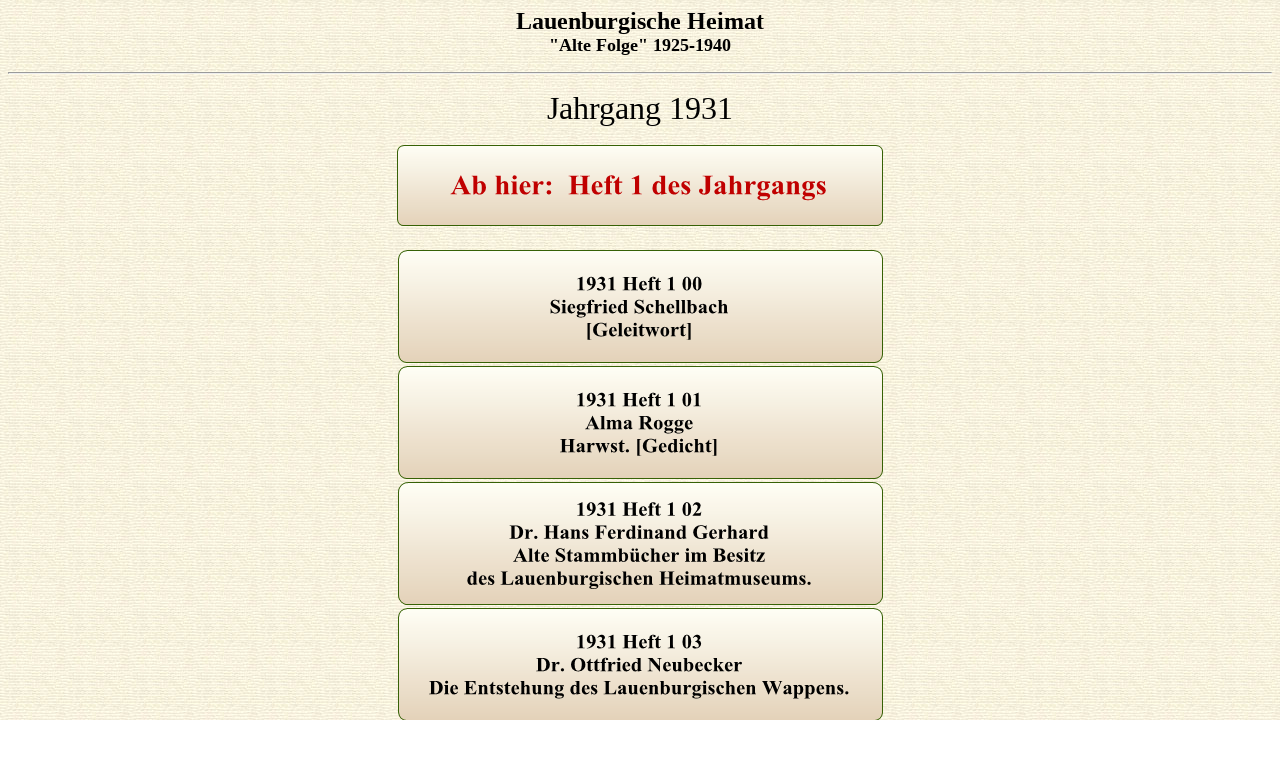

--- FILE ---
content_type: text/html
request_url: http://homrz.de/texte/lh_1931.htm
body_size: 1206
content:
<html>

<head>
<title>Alte Folge - Jahrgang 1927</title>
</head>

<body background="../images/rippbue.jpg">

<p align="center"><strong><big><font size="5">Lauenburgische Heimat<br>
</font><font size="4">&quot;Alte Folge&quot; 1925-1940</font></big></strong></p>

<hr>
<font SIZE="6">

<p class="MsoNormal" align="center">Jahrgang 1931</font></p>
<div align="center">
	<table border="0" width="41%" cellspacing="1">
		<tr>
			<td>
			<p align="center">
			<img border="0" src="../buttons/heft_1_des_jahrgangs_button.png" width="486" height="81"></td>
		</tr>
		<tr>
			<td>
			&nbsp;</td>
		</tr>
		<tr>
			<td>
			<p align="center">
			<a href="texte_1931/lh_1931_h1_00.htm">
			<img height="113" src="buttons_1931/1931_h1_00_button.png" width="485"></a></td>
		</tr>
		<tr>
			<td align="center">
			<a href="texte_1931/lh_1931_h1_01.htm">
			<img height="113" src="buttons_1931/1931_h1_01_button.png" width="485"></a></td>
		</tr>
		<tr>
			<td align="center">
			<a href="texte_1931/lh_1931_h1_02.htm">
			<img height="123" src="buttons_1931/1931_h1_02_button.png" width="485"></a></td>
		</tr>
		<tr>
			<td align="center">
			<a href="texte_1931/lh_1931_h1_03.htm">
			<img height="113" src="buttons_1931/1931_h1_03_button.png" width="485"></a></td>
		</tr>
		<tr>
			<td align="center">
			<a href="texte_1931/lh_1931_h1_04.htm">
			<img height="123" src="buttons_1931/1931_h1_04_button.png" width="485"></a></td>
		</tr>
		<tr>
			<td align="center">
			<a href="texte_1931/lh_1931_h1_05.htm">
			<img height="113" src="buttons_1931/1931_h1_05_button.png" width="485"></a></td>
		</tr>
		<tr>
			<td align="center">
			<a href="texte_1931/lh_1931_h1_06.htm">
			<img height="123" src="buttons_1931/1931_h1_06_button.png" width="485"></a></td>
		</tr>
		<tr>
			<td align="center">
			<a href="texte_1931/lh_1931_h1_07.htm">
			<img height="123" src="buttons_1931/1931_h1_07_button.png" width="485"></a></td>
		</tr>
		<tr>
			<td align="center">
			<a href="texte_1931/lh_1931_h1_08.htm">
			<img height="113" src="buttons_1931/1931_h1_08_button.png" width="485"></a></td>
		</tr>
		<tr>
			<td align="center">
			<a href="texte_1931/lh_1931_h1_09.htm">
			<img height="143" src="buttons_1931/1931_h1_09_button.png" width="485"></a></td>
		</tr>
		<tr>
			<td align="center">
			<a href="texte_1931/lh_1931_h1_10.htm">
			<img height="113" src="buttons_1931/1931_h1_10_button.png" width="485"></a></td>
		</tr>
		<tr>
			<td align="center">
			<a href="texte_1931/lh_1931_h1_11_01.htm">
			<img height="113" src="buttons_1931/1931_h1_11_01_button.png" width="485"></a></td>
		</tr>
		<tr>
			<td align="center">
			<a href="texte_1931/lh_1931_h1_11_02.htm">
			<img height="113" src="buttons_1931/1931_h1_11_02_button.png" width="485"></a></td>
		</tr>
		<tr>
			<td align="center">
			<a href="texte_1931/lh_1931_h1_11_03.htm">
			<img height="113" src="buttons_1931/1931_h1_11_03_button.png" width="485"></a></td>
		</tr>
		<tr>
			<td align="center">
			<a href="texte_1931/lh_1931_h1_11_04.htm">
			<img height="113" src="buttons_1931/1931_h1_11_04_button.png" width="485"></a></td>
		</tr>
		<tr>
			<td align="center">
			<a href="texte_1931/lh_1931_h1_11_05.htm">
			<img height="123" src="buttons_1931/1931_h1_11_05_button.png" width="485"></a></td>
		</tr>
		<tr>
			<td align="center">
			<a href="texte_1931/lh_1931_h1_11_06.htm">
			<img height="113" src="buttons_1931/1931_h1_11_06_button.png" width="485"></a></td>
		</tr>
		<tr>
			<td align="center">
			<a href="texte_1931/lh_1931_h1_11_07.htm">
			<img height="123" src="buttons_1931/1931_h1_11_07_button.png" width="485"></a></td>
		</tr>
		<tr>
			<td align="center">
			<a href="texte_1931/lh_1931_h1_11_08.htm">
			<img height="123" src="buttons_1931/1931_h1_11_08_button.png" width="485"></a></td>
		</tr>
		<tr>
			<td align="center">
			&nbsp;</td>
		</tr>
		<tr>
			<td align="center">
			<br>
			<hr>
			<p>
			<img border="0" src="../buttons/heft_2_des_jahrgangs_button.png" width="486" height="81"><br>
&nbsp;</td>
		</tr>
		<tr>
			<td align="center">
			&nbsp;</td>
		</tr>
		<tr>
			<td align="center">
			<a href="texte_1931/lh_1931_h2_00.htm">
			<img height="123" src="buttons_1931/1931_h2_00_button.png" width="485"></a></td>
		</tr>
		<tr>
			<td align="center">
			<a href="texte_1931/lh_1931_h2_01.htm">
			<img height="123" src="buttons_1931/1931_h2_01_button.png" width="485"></a></td>
		</tr>
		<tr>
			<td align="center">
			<a href="texte_1931/lh_1931_h2_02.htm">
			<img height="123" src="buttons_1931/1931_h2_02_button.png" width="485"></a></td>
		</tr>
		<tr>
			<td align="center">
			<a href="texte_1931/lh_1931_h2_03.htm">
			<img height="123" src="buttons_1931/1931_h2_03_button.png" width="485"></a></td>
		</tr>
		<tr>
			<td align="center">
			<a href="texte_1931/lh_1931_h2_04.htm">
			<img height="123" src="buttons_1931/1931_h2_04_button.png" width="485"></a></td>
		</tr>
		<tr>
			<td align="center">
			<a href="texte_1931/lh_1931_h2_05_01.htm">
			<img height="123" src="buttons_1931/1931_h2_05_01_button.png" width="485"></a></td>
		</tr>
		<tr>
			<td align="center">
			<a href="texte_1931/lh_1931_h2_05_02.htm">
			<img height="123" src="buttons_1931/1931_h2_05_02_button.png" width="485"></a></td>
		</tr>
		<tr>
			<td align="center">
			<a href="texte_1931/lh_1931_h2_05_03.htm">
			<img height="123" src="buttons_1931/1931_h2_05_03_button.png" width="485"></a></td>
		</tr>
		<tr>
			<td align="center">
			<a href="texte_1931/lh_1931_h2_05_04.htm">
			<img height="113" src="buttons_1931/1931_h2_05_04_button.png" width="485"></a></td>
		</tr>
		<tr>
			<td align="center">
			<a href="texte_1931/lh_1931_h2_05_05.htm">
			<img height="123" src="buttons_1931/1931_h2_05_05_button.png" width="485"></a></td>
		</tr>
		<tr>
			<td align="center">
			<a href="texte_1931/lh_1931_h2_05_06.htm">
			<img height="123" src="buttons_1931/1931_h2_05_06_button.png" width="485"></a></td>
		</tr>
		<tr>
			<td align="center">
			<a href="texte_1931/lh_1931_h2_05_07.htm">
			<img height="123" src="buttons_1931/1931_h2_05_07_button.png" width="485"></a></td>
		</tr>
		<tr>
			<td align="center">
			&nbsp;</td>
		</tr>
		<tr>
			<td align="center">
			<hr>
			<p><br>
&nbsp;</td>
		</tr>
		<tr>
			<td align="center">
			<img border="0" src="../buttons/heft_3_des_jahrgangs_button.png" width="486" height="81"></td>
		</tr>
		<tr>
			<td align="center">
			&nbsp;</td>
		</tr>
		<tr>
			<td align="center">
			<a href="texte_1931/lh_1931_h3_00.htm">
			<img height="123" src="buttons_1931/1931_h3_00_button.png" width="485"></a></td>
		</tr>
		<tr>
			<td align="center">
			<a href="texte_1931/lh_1931_h3_01.htm">
			<img height="113" src="buttons_1931/1931_h3_01_button.png" width="485"></a></td>
		</tr>
		<tr>
			<td align="center">
			<a href="texte_1931/lh_1931_h3_02.htm">
			<img height="123" src="buttons_1931/1931_h3_02_button.png" width="485"></a></td>
		</tr>
		<tr>
			<td align="center">
			<a href="texte_1931/lh_1931_h3_03.htm">
			<img height="123" src="buttons_1931/1931_h3_03_button.png" width="485"></a></td>
		</tr>
		<tr>
			<td align="center">
			<a href="texte_1931/lh_1931_h3_04.htm">
			<img height="123" src="buttons_1931/1931_h3_04_button.png" width="485"></a></td>
		</tr>
		<tr>
			<td align="center">
			<a href="texte_1931/lh_1931_h3_05_01.htm">
			<img height="123" src="buttons_1931/1931_h3_05_01_button.png" width="485"></a></td>
		</tr>
		<tr>
			<td align="center">
			<a href="texte_1931/lh_1931_h3_05_02.htm">
			<img height="123" src="buttons_1931/1931_h3_05_02_button.png" width="485"></a></td>
		</tr>
		<tr>
			<td align="center">
			<a href="texte_1931/lh_1931_h3_05_03.htm">
			<img height="123" src="buttons_1931/1931_h3_05_03_button.png" width="485"></a></td>
		</tr>
		<tr>
			<td align="center">
			<a href="texte_1931/lh_1931_h3_05_04.htm">
			<img height="113" src="buttons_1931/1931_h3_05_04_button.png" width="485"></a></td>
		</tr>
		<tr>
			<td align="center">
			<a href="texte_1931/lh_1931_h3_05_05.htm">
			<img height="113" src="buttons_1931/1931_h3_05_05_button.png" width="485"></a></td>
		</tr>
		<tr>
			<td align="center">
			<a href="texte_1931/lh_1931_h3_05_06.htm">
			<img height="113" src="buttons_1931/1931_h3_05_06_button.png" width="485"></a></td>
		</tr>
		<tr>
			<td align="center">
			<a href="texte_1931/lh_1931_h3_05_07.htm">
			<img height="123" src="buttons_1931/1931_h3_05_07_button.png" width="485"></a></td>
		</tr>
		<tr>
			<td align="center">
			<a href="texte_1931/lh_1931_h3_05_08.htm">
			<img border="0" src="buttons_1931/1931_h3_05_08_button.png" width="485" height="123"></a></td>
		</tr>
		<tr>
			<td align="center">
			<a href="texte_1931/lh_1931_h3_05_09.htm">
			<img border="0" src="buttons_1931/1931_h3_05_09_button.png" width="485" height="113"></a></td>
		</tr>
		<tr>
			<td align="center">
			<br>
			<hr>
			<p><br>
			</td>
		</tr>
		<tr>
			<td align="center">
			<img border="0" src="../buttons/heft_4_des_jahrgangs_button.png" width="486" height="81"></td>
		</tr>
		<tr>
			<td align="center">
			&nbsp;</td>
		</tr>
		<tr>
			<td align="center">
			<a href="texte_1931/lh_1931_h4_00.htm">
			<img height="123" src="buttons_1931/1931_h4_00_button.png" width="485"></a></td>
		</tr>
		<tr>
			<td align="center">
			<a href="texte_1931/lh_1931_h4_01.htm">
			<img height="113" src="buttons_1931/1931_h4_01_button.png" width="485"></a></td>
		</tr>
		<tr>
			<td align="center">
			<a href="texte_1931/lh_1931_h4_02.htm">
			<img height="123" src="buttons_1931/1931_h4_02_button.png" width="485"></a></td>
		</tr>
		<tr>
			<td align="center">
			<a href="texte_1931/lh_1931_h4_03.htm">
			<img height="113" src="buttons_1931/1931_h4_03_button.png" width="485"></a></td>
		</tr>
		<tr>
			<td align="center">
			<a href="texte_1931/lh_1931_h4_04.htm">
			<img height="123" src="buttons_1931/1931_h4_04_button.png" width="485"></a></td>
		</tr>
		<tr>
			<td align="center">
			<a href="texte_1931/lh_1931_h4_05_01.htm">
			<img height="123" src="buttons_1931/1931_h4_05_01_button.png" width="485"></a></td>
		</tr>
		<tr>
			<td align="center">
			<a href="texte_1931/lh_1931_h4_05_02.htm">
			<img height="123" src="buttons_1931/1931_h4_05_02_button.png" width="485"></a></td>
		</tr>
		<tr>
			<td align="center">
			<a href="texte_1931/lh_1931_h4_05_03.htm">
			<img height="123" src="buttons_1931/1931_h4_05_03_button.png" width="485"></a></td>
		</tr>
		<tr>
			<td align="center">
			<a href="texte_1931/lh_1931_h4_05_04.htm">
			<img height="113" src="buttons_1931/1931_h4_05_04_button.png" width="485"></a></td>
		</tr>
		<tr>
			<td align="center">
			<a href="texte_1931/lh_1931_h4_05_05.htm">
			<img height="113" src="buttons_1931/1931_h4_05_05_button.png" width="485"></a></td>
		</tr>
		<tr>
			<td align="center">
			<a href="texte_1931/lh_1931_h4_05_06.htm">
			<img height="113" src="buttons_1931/1931_h4_05_06_button.png" width="485"></a></td>
		</tr>
		<tr>
			<td align="center">
			<a href="texte_1931/lh_1931_h4_05_07.htm">
			<img height="113" src="buttons_1931/1931_h4_05_07_button.png" width="485"></a></td>
		</tr>
		<tr>
			<td align="center">
			<a href="texte_1931/lh_1931_h4_05_08.htm">
			<img height="113" src="buttons_1931/1931_h4_05_08_button.png" width="485"></a></td>
		</tr>
		<tr>
			<td align="center">
			<a href="texte_1931/lh_1931_h4_05_09.htm">
			<img height="113" src="buttons_1931/1931_h4_05_09_button.png" width="485"></a></td>
		</tr>
		<tr>
			<td align="center">
			<a href="texte_1931/lh_1931_h4_05_07.htm">
			<img height="113" src="buttons_1931/1931_h4_05_10_button.png" width="485"></a></td>
		</tr>
		<tr>
			<td align="center">
			<a href="texte_1931/lh_1931_h4_05_11.htm">
			<img height="113" src="buttons_1931/1931_h4_05_11_button.png" width="485"></a></td>
		</tr>
		<tr>
			<td align="center">
			&nbsp;</td>
		</tr>
		</table>
</div>
<p class="MsoNormal" align="center" style="line-height: 150%"><strong>
<font size="4">
<br>
</font>
<font size="5">*</font><font size="4"><br>
&nbsp;</font></strong></p>
<div align="center">
<table border="0" width="41%" id="table1">
	<tr>
		<td height="35">
		<p align="center"><a href="../lh_altefolge_b_inhaltsregister.htm">
		<img border="0" src="../buttons/lh_altefolge_b_inhaltsregister_button.png" width="482" height="36"></a></td>
	</tr>
	<tr>
		<td>
		<p align="center">&nbsp;</td>
	</tr>
	<tr>
		<td height="35">
		<p align="center">
		<a href="../lh_altefolge_c_chronologisches_register.htm">
		<img border="0" src="../buttons/lh_altefolge_c_chronologisches_register_button.png" width="483" height="37"></a></td>
	</tr>
	<tr>
		<td>
		<p align="center">&nbsp;</td>
	</tr>
	<tr>
		<td height="35">
		<p align="center"><a href="../lh_altefolge_d_autorenalphabet.htm">
		<img border="0" src="../buttons/lh_altefolge_d_autorenalphabet_button.png" width="483" height="37"></a></td>
	</tr>
	<tr>
		<td>
		&nbsp;</td>
	</tr>
	</table>
</div>
<p class="MsoNormal" align="center" style="line-height: 150%"><font SIZE="3">
<font size="6"><br>
*</font></p>
<strong>

<hr>

<p align="center"><a href="/index.htm">
<img border="0" src="images/zurueck.gif" width="151" height="33"></a> </strong>
</body>
</html>

